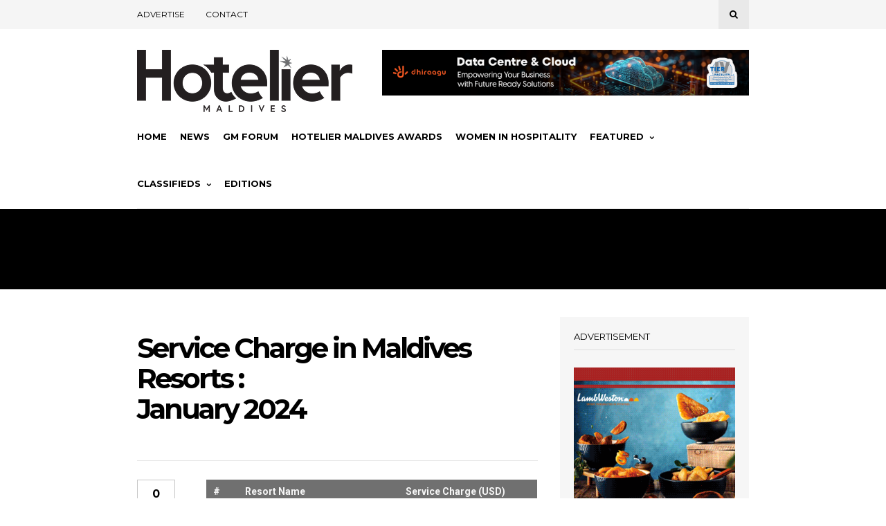

--- FILE ---
content_type: text/html; charset=UTF-8
request_url: https://hoteliermaldives.com/maldives-service-charges/january-2024/
body_size: 17041
content:
<!DOCTYPE html>
<html lang="en-US">
<head>
	
	<!-- Meta -->
	<meta charset="UTF-8">
	<meta name="viewport" content="width=device-width, initial-scale=1">
	
	<!-- Link -->
	<link rel="profile" href="http://gmpg.org/xfn/11">
	<link rel="pingback" href="https://hoteliermaldives.com/xmlrpc.php">

	<!-- WP Head -->
	<title>January 2024 &#8211; Hotelier Maldives</title>
<meta name='robots' content='max-image-preview:large, max-snippet:-1, max-video-preview:-1' />
	<style>img:is([sizes="auto" i], [sizes^="auto," i]) { contain-intrinsic-size: 3000px 1500px }</style>
	<link rel="canonical" href="https://hoteliermaldives.com/maldives-service-charges/january-2024/">
<meta property="og:title" content="January 2024 &#8211; Hotelier Maldives">
<meta property="og:type" content="article">
<meta property="og:url" content="https://hoteliermaldives.com/maldives-service-charges/january-2024/">
<meta property="og:locale" content="en_US">
<meta property="og:site_name" content="Hotelier Maldives">
<meta property="article:published_time" content="2024-01-28T09:19:13+05:00">
<meta property="article:modified_time" content="2024-02-14T17:52:12+05:00">
<meta property="og:updated_time" content="2024-02-14T17:52:12+05:00">
<meta name="twitter:card" content="summary_large_image">
<meta name="twitter:site" content="@hoteliermv">
<link rel='dns-prefetch' href='//www.googletagmanager.com' />
<link rel='dns-prefetch' href='//fonts.googleapis.com' />
<link rel='dns-prefetch' href='//pagead2.googlesyndication.com' />
<link rel="alternate" type="application/rss+xml" title="Hotelier Maldives &raquo; Feed" href="https://hoteliermaldives.com/feed/" />
<link rel="alternate" type="application/rss+xml" title="Hotelier Maldives &raquo; Comments Feed" href="https://hoteliermaldives.com/comments/feed/" />
<script type="text/javascript">
/* <![CDATA[ */
window._wpemojiSettings = {"baseUrl":"https:\/\/s.w.org\/images\/core\/emoji\/15.0.3\/72x72\/","ext":".png","svgUrl":"https:\/\/s.w.org\/images\/core\/emoji\/15.0.3\/svg\/","svgExt":".svg","source":{"concatemoji":"https:\/\/hoteliermaldives.com\/wp-includes\/js\/wp-emoji-release.min.js?ver=7ed462e96ab7097ff61ac1fe9a11be63"}};
/*! This file is auto-generated */
!function(i,n){var o,s,e;function c(e){try{var t={supportTests:e,timestamp:(new Date).valueOf()};sessionStorage.setItem(o,JSON.stringify(t))}catch(e){}}function p(e,t,n){e.clearRect(0,0,e.canvas.width,e.canvas.height),e.fillText(t,0,0);var t=new Uint32Array(e.getImageData(0,0,e.canvas.width,e.canvas.height).data),r=(e.clearRect(0,0,e.canvas.width,e.canvas.height),e.fillText(n,0,0),new Uint32Array(e.getImageData(0,0,e.canvas.width,e.canvas.height).data));return t.every(function(e,t){return e===r[t]})}function u(e,t,n){switch(t){case"flag":return n(e,"\ud83c\udff3\ufe0f\u200d\u26a7\ufe0f","\ud83c\udff3\ufe0f\u200b\u26a7\ufe0f")?!1:!n(e,"\ud83c\uddfa\ud83c\uddf3","\ud83c\uddfa\u200b\ud83c\uddf3")&&!n(e,"\ud83c\udff4\udb40\udc67\udb40\udc62\udb40\udc65\udb40\udc6e\udb40\udc67\udb40\udc7f","\ud83c\udff4\u200b\udb40\udc67\u200b\udb40\udc62\u200b\udb40\udc65\u200b\udb40\udc6e\u200b\udb40\udc67\u200b\udb40\udc7f");case"emoji":return!n(e,"\ud83d\udc26\u200d\u2b1b","\ud83d\udc26\u200b\u2b1b")}return!1}function f(e,t,n){var r="undefined"!=typeof WorkerGlobalScope&&self instanceof WorkerGlobalScope?new OffscreenCanvas(300,150):i.createElement("canvas"),a=r.getContext("2d",{willReadFrequently:!0}),o=(a.textBaseline="top",a.font="600 32px Arial",{});return e.forEach(function(e){o[e]=t(a,e,n)}),o}function t(e){var t=i.createElement("script");t.src=e,t.defer=!0,i.head.appendChild(t)}"undefined"!=typeof Promise&&(o="wpEmojiSettingsSupports",s=["flag","emoji"],n.supports={everything:!0,everythingExceptFlag:!0},e=new Promise(function(e){i.addEventListener("DOMContentLoaded",e,{once:!0})}),new Promise(function(t){var n=function(){try{var e=JSON.parse(sessionStorage.getItem(o));if("object"==typeof e&&"number"==typeof e.timestamp&&(new Date).valueOf()<e.timestamp+604800&&"object"==typeof e.supportTests)return e.supportTests}catch(e){}return null}();if(!n){if("undefined"!=typeof Worker&&"undefined"!=typeof OffscreenCanvas&&"undefined"!=typeof URL&&URL.createObjectURL&&"undefined"!=typeof Blob)try{var e="postMessage("+f.toString()+"("+[JSON.stringify(s),u.toString(),p.toString()].join(",")+"));",r=new Blob([e],{type:"text/javascript"}),a=new Worker(URL.createObjectURL(r),{name:"wpTestEmojiSupports"});return void(a.onmessage=function(e){c(n=e.data),a.terminate(),t(n)})}catch(e){}c(n=f(s,u,p))}t(n)}).then(function(e){for(var t in e)n.supports[t]=e[t],n.supports.everything=n.supports.everything&&n.supports[t],"flag"!==t&&(n.supports.everythingExceptFlag=n.supports.everythingExceptFlag&&n.supports[t]);n.supports.everythingExceptFlag=n.supports.everythingExceptFlag&&!n.supports.flag,n.DOMReady=!1,n.readyCallback=function(){n.DOMReady=!0}}).then(function(){return e}).then(function(){var e;n.supports.everything||(n.readyCallback(),(e=n.source||{}).concatemoji?t(e.concatemoji):e.wpemoji&&e.twemoji&&(t(e.twemoji),t(e.wpemoji)))}))}((window,document),window._wpemojiSettings);
/* ]]> */
</script>
<style id='wp-emoji-styles-inline-css' type='text/css'>

	img.wp-smiley, img.emoji {
		display: inline !important;
		border: none !important;
		box-shadow: none !important;
		height: 1em !important;
		width: 1em !important;
		margin: 0 0.07em !important;
		vertical-align: -0.1em !important;
		background: none !important;
		padding: 0 !important;
	}
</style>
<link rel='stylesheet' id='wp-block-library-css' href='https://hoteliermaldives.com/wp-includes/css/dist/block-library/style.min.css?ver=7ed462e96ab7097ff61ac1fe9a11be63' type='text/css' media='all' />
<style id='classic-theme-styles-inline-css' type='text/css'>
/*! This file is auto-generated */
.wp-block-button__link{color:#fff;background-color:#32373c;border-radius:9999px;box-shadow:none;text-decoration:none;padding:calc(.667em + 2px) calc(1.333em + 2px);font-size:1.125em}.wp-block-file__button{background:#32373c;color:#fff;text-decoration:none}
</style>
<style id='global-styles-inline-css' type='text/css'>
:root{--wp--preset--aspect-ratio--square: 1;--wp--preset--aspect-ratio--4-3: 4/3;--wp--preset--aspect-ratio--3-4: 3/4;--wp--preset--aspect-ratio--3-2: 3/2;--wp--preset--aspect-ratio--2-3: 2/3;--wp--preset--aspect-ratio--16-9: 16/9;--wp--preset--aspect-ratio--9-16: 9/16;--wp--preset--color--black: #000000;--wp--preset--color--cyan-bluish-gray: #abb8c3;--wp--preset--color--white: #ffffff;--wp--preset--color--pale-pink: #f78da7;--wp--preset--color--vivid-red: #cf2e2e;--wp--preset--color--luminous-vivid-orange: #ff6900;--wp--preset--color--luminous-vivid-amber: #fcb900;--wp--preset--color--light-green-cyan: #7bdcb5;--wp--preset--color--vivid-green-cyan: #00d084;--wp--preset--color--pale-cyan-blue: #8ed1fc;--wp--preset--color--vivid-cyan-blue: #0693e3;--wp--preset--color--vivid-purple: #9b51e0;--wp--preset--gradient--vivid-cyan-blue-to-vivid-purple: linear-gradient(135deg,rgba(6,147,227,1) 0%,rgb(155,81,224) 100%);--wp--preset--gradient--light-green-cyan-to-vivid-green-cyan: linear-gradient(135deg,rgb(122,220,180) 0%,rgb(0,208,130) 100%);--wp--preset--gradient--luminous-vivid-amber-to-luminous-vivid-orange: linear-gradient(135deg,rgba(252,185,0,1) 0%,rgba(255,105,0,1) 100%);--wp--preset--gradient--luminous-vivid-orange-to-vivid-red: linear-gradient(135deg,rgba(255,105,0,1) 0%,rgb(207,46,46) 100%);--wp--preset--gradient--very-light-gray-to-cyan-bluish-gray: linear-gradient(135deg,rgb(238,238,238) 0%,rgb(169,184,195) 100%);--wp--preset--gradient--cool-to-warm-spectrum: linear-gradient(135deg,rgb(74,234,220) 0%,rgb(151,120,209) 20%,rgb(207,42,186) 40%,rgb(238,44,130) 60%,rgb(251,105,98) 80%,rgb(254,248,76) 100%);--wp--preset--gradient--blush-light-purple: linear-gradient(135deg,rgb(255,206,236) 0%,rgb(152,150,240) 100%);--wp--preset--gradient--blush-bordeaux: linear-gradient(135deg,rgb(254,205,165) 0%,rgb(254,45,45) 50%,rgb(107,0,62) 100%);--wp--preset--gradient--luminous-dusk: linear-gradient(135deg,rgb(255,203,112) 0%,rgb(199,81,192) 50%,rgb(65,88,208) 100%);--wp--preset--gradient--pale-ocean: linear-gradient(135deg,rgb(255,245,203) 0%,rgb(182,227,212) 50%,rgb(51,167,181) 100%);--wp--preset--gradient--electric-grass: linear-gradient(135deg,rgb(202,248,128) 0%,rgb(113,206,126) 100%);--wp--preset--gradient--midnight: linear-gradient(135deg,rgb(2,3,129) 0%,rgb(40,116,252) 100%);--wp--preset--font-size--small: 13px;--wp--preset--font-size--medium: 20px;--wp--preset--font-size--large: 36px;--wp--preset--font-size--x-large: 42px;--wp--preset--spacing--20: 0.44rem;--wp--preset--spacing--30: 0.67rem;--wp--preset--spacing--40: 1rem;--wp--preset--spacing--50: 1.5rem;--wp--preset--spacing--60: 2.25rem;--wp--preset--spacing--70: 3.38rem;--wp--preset--spacing--80: 5.06rem;--wp--preset--shadow--natural: 6px 6px 9px rgba(0, 0, 0, 0.2);--wp--preset--shadow--deep: 12px 12px 50px rgba(0, 0, 0, 0.4);--wp--preset--shadow--sharp: 6px 6px 0px rgba(0, 0, 0, 0.2);--wp--preset--shadow--outlined: 6px 6px 0px -3px rgba(255, 255, 255, 1), 6px 6px rgba(0, 0, 0, 1);--wp--preset--shadow--crisp: 6px 6px 0px rgba(0, 0, 0, 1);}:where(.is-layout-flex){gap: 0.5em;}:where(.is-layout-grid){gap: 0.5em;}body .is-layout-flex{display: flex;}.is-layout-flex{flex-wrap: wrap;align-items: center;}.is-layout-flex > :is(*, div){margin: 0;}body .is-layout-grid{display: grid;}.is-layout-grid > :is(*, div){margin: 0;}:where(.wp-block-columns.is-layout-flex){gap: 2em;}:where(.wp-block-columns.is-layout-grid){gap: 2em;}:where(.wp-block-post-template.is-layout-flex){gap: 1.25em;}:where(.wp-block-post-template.is-layout-grid){gap: 1.25em;}.has-black-color{color: var(--wp--preset--color--black) !important;}.has-cyan-bluish-gray-color{color: var(--wp--preset--color--cyan-bluish-gray) !important;}.has-white-color{color: var(--wp--preset--color--white) !important;}.has-pale-pink-color{color: var(--wp--preset--color--pale-pink) !important;}.has-vivid-red-color{color: var(--wp--preset--color--vivid-red) !important;}.has-luminous-vivid-orange-color{color: var(--wp--preset--color--luminous-vivid-orange) !important;}.has-luminous-vivid-amber-color{color: var(--wp--preset--color--luminous-vivid-amber) !important;}.has-light-green-cyan-color{color: var(--wp--preset--color--light-green-cyan) !important;}.has-vivid-green-cyan-color{color: var(--wp--preset--color--vivid-green-cyan) !important;}.has-pale-cyan-blue-color{color: var(--wp--preset--color--pale-cyan-blue) !important;}.has-vivid-cyan-blue-color{color: var(--wp--preset--color--vivid-cyan-blue) !important;}.has-vivid-purple-color{color: var(--wp--preset--color--vivid-purple) !important;}.has-black-background-color{background-color: var(--wp--preset--color--black) !important;}.has-cyan-bluish-gray-background-color{background-color: var(--wp--preset--color--cyan-bluish-gray) !important;}.has-white-background-color{background-color: var(--wp--preset--color--white) !important;}.has-pale-pink-background-color{background-color: var(--wp--preset--color--pale-pink) !important;}.has-vivid-red-background-color{background-color: var(--wp--preset--color--vivid-red) !important;}.has-luminous-vivid-orange-background-color{background-color: var(--wp--preset--color--luminous-vivid-orange) !important;}.has-luminous-vivid-amber-background-color{background-color: var(--wp--preset--color--luminous-vivid-amber) !important;}.has-light-green-cyan-background-color{background-color: var(--wp--preset--color--light-green-cyan) !important;}.has-vivid-green-cyan-background-color{background-color: var(--wp--preset--color--vivid-green-cyan) !important;}.has-pale-cyan-blue-background-color{background-color: var(--wp--preset--color--pale-cyan-blue) !important;}.has-vivid-cyan-blue-background-color{background-color: var(--wp--preset--color--vivid-cyan-blue) !important;}.has-vivid-purple-background-color{background-color: var(--wp--preset--color--vivid-purple) !important;}.has-black-border-color{border-color: var(--wp--preset--color--black) !important;}.has-cyan-bluish-gray-border-color{border-color: var(--wp--preset--color--cyan-bluish-gray) !important;}.has-white-border-color{border-color: var(--wp--preset--color--white) !important;}.has-pale-pink-border-color{border-color: var(--wp--preset--color--pale-pink) !important;}.has-vivid-red-border-color{border-color: var(--wp--preset--color--vivid-red) !important;}.has-luminous-vivid-orange-border-color{border-color: var(--wp--preset--color--luminous-vivid-orange) !important;}.has-luminous-vivid-amber-border-color{border-color: var(--wp--preset--color--luminous-vivid-amber) !important;}.has-light-green-cyan-border-color{border-color: var(--wp--preset--color--light-green-cyan) !important;}.has-vivid-green-cyan-border-color{border-color: var(--wp--preset--color--vivid-green-cyan) !important;}.has-pale-cyan-blue-border-color{border-color: var(--wp--preset--color--pale-cyan-blue) !important;}.has-vivid-cyan-blue-border-color{border-color: var(--wp--preset--color--vivid-cyan-blue) !important;}.has-vivid-purple-border-color{border-color: var(--wp--preset--color--vivid-purple) !important;}.has-vivid-cyan-blue-to-vivid-purple-gradient-background{background: var(--wp--preset--gradient--vivid-cyan-blue-to-vivid-purple) !important;}.has-light-green-cyan-to-vivid-green-cyan-gradient-background{background: var(--wp--preset--gradient--light-green-cyan-to-vivid-green-cyan) !important;}.has-luminous-vivid-amber-to-luminous-vivid-orange-gradient-background{background: var(--wp--preset--gradient--luminous-vivid-amber-to-luminous-vivid-orange) !important;}.has-luminous-vivid-orange-to-vivid-red-gradient-background{background: var(--wp--preset--gradient--luminous-vivid-orange-to-vivid-red) !important;}.has-very-light-gray-to-cyan-bluish-gray-gradient-background{background: var(--wp--preset--gradient--very-light-gray-to-cyan-bluish-gray) !important;}.has-cool-to-warm-spectrum-gradient-background{background: var(--wp--preset--gradient--cool-to-warm-spectrum) !important;}.has-blush-light-purple-gradient-background{background: var(--wp--preset--gradient--blush-light-purple) !important;}.has-blush-bordeaux-gradient-background{background: var(--wp--preset--gradient--blush-bordeaux) !important;}.has-luminous-dusk-gradient-background{background: var(--wp--preset--gradient--luminous-dusk) !important;}.has-pale-ocean-gradient-background{background: var(--wp--preset--gradient--pale-ocean) !important;}.has-electric-grass-gradient-background{background: var(--wp--preset--gradient--electric-grass) !important;}.has-midnight-gradient-background{background: var(--wp--preset--gradient--midnight) !important;}.has-small-font-size{font-size: var(--wp--preset--font-size--small) !important;}.has-medium-font-size{font-size: var(--wp--preset--font-size--medium) !important;}.has-large-font-size{font-size: var(--wp--preset--font-size--large) !important;}.has-x-large-font-size{font-size: var(--wp--preset--font-size--x-large) !important;}
:where(.wp-block-post-template.is-layout-flex){gap: 1.25em;}:where(.wp-block-post-template.is-layout-grid){gap: 1.25em;}
:where(.wp-block-columns.is-layout-flex){gap: 2em;}:where(.wp-block-columns.is-layout-grid){gap: 2em;}
:root :where(.wp-block-pullquote){font-size: 1.5em;line-height: 1.6;}
</style>
<link rel='stylesheet' id='contact-form-7-css' href='https://hoteliermaldives.com/wp-content/plugins/contact-form-7/includes/css/styles.css?ver=6.1.4' type='text/css' media='all' />
<link rel='stylesheet' id='wp-polls-css' href='https://hoteliermaldives.com/wp-content/plugins/wp-polls/polls-css.css?ver=2.77.3' type='text/css' media='all' />
<style id='wp-polls-inline-css' type='text/css'>
.wp-polls .pollbar {
	margin: 1px;
	font-size: 6px;
	line-height: 8px;
	height: 8px;
	background: #d8e1eb;
	border: 1px solid #c8c8c8;
}

</style>
<link rel='stylesheet' id='issuem-leaky-paywall-css' href='https://hoteliermaldives.com/wp-content/plugins/leaky-paywall//css/issuem-leaky-paywall.css?ver=4.22.5' type='text/css' media='all' />
<link rel='stylesheet' id='kf_hoteliermv_theme-css' href='https://hoteliermaldives.com/wp-content/themes/wonderwall-magazine/style.css?ver=7ed462e96ab7097ff61ac1fe9a11be63' type='text/css' media='all' />
<link rel='stylesheet' id='wonderwall-magazine-style-css' href='https://hoteliermaldives.com/wp-content/themes/hotelier-kf/style.css?ver=1.1.9' type='text/css' media='all' />
<link rel='stylesheet' id='font-awesome-css' href='https://hoteliermaldives.com/wp-content/plugins/elementor/assets/lib/font-awesome/css/font-awesome.min.css?ver=4.7.0' type='text/css' media='all' />
<link rel='stylesheet' id='wonderwall-magazine-plugins-css' href='https://hoteliermaldives.com/wp-content/themes/wonderwall-magazine/css/plugins.css?ver=7ed462e96ab7097ff61ac1fe9a11be63' type='text/css' media='all' />
<link rel='stylesheet' id='kf_hoteliermv-css' href='https://hoteliermaldives.com/wp-content/themes/hotelier-kf/kf-style.css?v=1.12&#038;ver=7ed462e96ab7097ff61ac1fe9a11be63' type='text/css' media='all' />
<link rel='stylesheet' id='wonderwall-magazine-google-fonts-css' href='//fonts.googleapis.com/css?family=Roboto%3A300%2C400%2C700%2C400italic%7CMontserrat%3A400%2C700%2C400italic%7CAbril+Fatface%3A400%2C400italic%2C700%7CHeebo%3A400%2C400italic%2C700%2C700italic&#038;ver=1.1.9' type='text/css' media='all' />
<link rel='stylesheet' id='elementor-frontend-css' href='https://hoteliermaldives.com/wp-content/plugins/elementor/assets/css/frontend.min.css?ver=3.34.0' type='text/css' media='all' />
<link rel='stylesheet' id='eael-general-css' href='https://hoteliermaldives.com/wp-content/plugins/essential-addons-for-elementor-lite/assets/front-end/css/view/general.min.css?ver=6.5.4' type='text/css' media='all' />
<script type="text/javascript" src="https://hoteliermaldives.com/wp-includes/js/jquery/jquery.min.js?ver=3.7.1" id="jquery-core-js"></script>
<script type="text/javascript" src="https://hoteliermaldives.com/wp-includes/js/jquery/jquery-migrate.min.js?ver=3.4.1" id="jquery-migrate-js"></script>

<!-- Google tag (gtag.js) snippet added by Site Kit -->
<!-- Google Analytics snippet added by Site Kit -->
<script type="text/javascript" src="https://www.googletagmanager.com/gtag/js?id=GT-MQ7665RD" id="google_gtagjs-js" async></script>
<script type="text/javascript" id="google_gtagjs-js-after">
/* <![CDATA[ */
window.dataLayer = window.dataLayer || [];function gtag(){dataLayer.push(arguments);}
gtag("set","linker",{"domains":["hoteliermaldives.com"]});
gtag("js", new Date());
gtag("set", "developer_id.dZTNiMT", true);
gtag("config", "GT-MQ7665RD");
/* ]]> */
</script>
<link rel="https://api.w.org/" href="https://hoteliermaldives.com/wp-json/" /><link rel="EditURI" type="application/rsd+xml" title="RSD" href="https://hoteliermaldives.com/xmlrpc.php?rsd" />
<link rel='shortlink' href='https://hoteliermaldives.com/?p=54404' />
<link rel="alternate" title="oEmbed (JSON)" type="application/json+oembed" href="https://hoteliermaldives.com/wp-json/oembed/1.0/embed?url=https%3A%2F%2Fhoteliermaldives.com%2Fmaldives-service-charges%2Fjanuary-2024%2F" />
<link rel="alternate" title="oEmbed (XML)" type="text/xml+oembed" href="https://hoteliermaldives.com/wp-json/oembed/1.0/embed?url=https%3A%2F%2Fhoteliermaldives.com%2Fmaldives-service-charges%2Fjanuary-2024%2F&#038;format=xml" />

<!-- This site is using AdRotate v5.8.24 Professional to display their advertisements - https://ajdg.solutions/ -->
<!-- AdRotate CSS -->
<style type="text/css" media="screen">
	.ghmadr { margin:0px; padding:0px; overflow:hidden; line-height:1; zoom:1; }
	.ghmadr img { height:auto; }
	.ghmadr-col { position:relative; float:left; }
	.ghmadr-col:first-child { margin-left: 0; }
	.ghmadr-col:last-child { margin-right: 0; }
	.ghmadr-1 { margin:0px 0px 0px 0px; width:100%; max-width:728px; height:100%; max-height:90px; }
	.ghmadr-12 { margin:0px 0px 0px 0px;width:100%; max-width:300px; height:100%; max-height:600px; }
	.ghmadr-14 { margin:0px 0px 0px 0px;width:100%; max-width:300px; height:100%; max-height:300px; }
	.ghmadr-18 { margin:0px 0px 0px 0px; width:100%; max-width:300px; height:100%; max-height:300px; }
	.ghmadr-17 { margin:0px 0px 0px 0px; width:100%; max-width:300px; height:100%; max-height:300px; }
	@media only screen and (max-width: 480px) {
		.ghmadr-col, .ghmadr-dyn, .ghmadr-single { width:100%; margin-left:0; margin-right:0; }
	}
</style>
<!-- /AdRotate CSS -->

<meta name="generator" content="Site Kit by Google 1.168.0" /><noscript><style>.vce-row-container .vcv-lozad {display: none}</style></noscript><meta name="generator" content="Powered by Visual Composer Website Builder - fast and easy-to-use drag and drop visual editor for WordPress."/>
<!-- Google AdSense meta tags added by Site Kit -->
<meta name="google-adsense-platform-account" content="ca-host-pub-2644536267352236">
<meta name="google-adsense-platform-domain" content="sitekit.withgoogle.com">
<!-- End Google AdSense meta tags added by Site Kit -->
<meta name="generator" content="Elementor 3.34.0; features: e_font_icon_svg, additional_custom_breakpoints; settings: css_print_method-external, google_font-enabled, font_display-swap">
<!-- Google Tag Manager -->
<script>(function(w,d,s,l,i){w[l]=w[l]||[];w[l].push({'gtm.start':
new Date().getTime(),event:'gtm.js'});var f=d.getElementsByTagName(s)[0],
j=d.createElement(s),dl=l!='dataLayer'?'&l='+l:'';j.async=true;j.src=
'https://www.googletagmanager.com/gtm.js?id='+i+dl;f.parentNode.insertBefore(j,f);
})(window,document,'script','dataLayer','GTM-PF98DC8');</script>
<!-- End Google Tag Manager -->
			<style>
				.e-con.e-parent:nth-of-type(n+4):not(.e-lazyloaded):not(.e-no-lazyload),
				.e-con.e-parent:nth-of-type(n+4):not(.e-lazyloaded):not(.e-no-lazyload) * {
					background-image: none !important;
				}
				@media screen and (max-height: 1024px) {
					.e-con.e-parent:nth-of-type(n+3):not(.e-lazyloaded):not(.e-no-lazyload),
					.e-con.e-parent:nth-of-type(n+3):not(.e-lazyloaded):not(.e-no-lazyload) * {
						background-image: none !important;
					}
				}
				@media screen and (max-height: 640px) {
					.e-con.e-parent:nth-of-type(n+2):not(.e-lazyloaded):not(.e-no-lazyload),
					.e-con.e-parent:nth-of-type(n+2):not(.e-lazyloaded):not(.e-no-lazyload) * {
						background-image: none !important;
					}
				}
			</style>
			
<!-- Google Tag Manager snippet added by Site Kit -->
<script type="text/javascript">
/* <![CDATA[ */

			( function( w, d, s, l, i ) {
				w[l] = w[l] || [];
				w[l].push( {'gtm.start': new Date().getTime(), event: 'gtm.js'} );
				var f = d.getElementsByTagName( s )[0],
					j = d.createElement( s ), dl = l != 'dataLayer' ? '&l=' + l : '';
				j.async = true;
				j.src = 'https://www.googletagmanager.com/gtm.js?id=' + i + dl;
				f.parentNode.insertBefore( j, f );
			} )( window, document, 'script', 'dataLayer', 'GTM-PNZLM94' );
			
/* ]]> */
</script>

<!-- End Google Tag Manager snippet added by Site Kit -->

<!-- Google AdSense snippet added by Site Kit -->
<script type="text/javascript" async="async" src="https://pagead2.googlesyndication.com/pagead/js/adsbygoogle.js?client=ca-pub-3523820768135070&amp;host=ca-host-pub-2644536267352236" crossorigin="anonymous"></script>

<!-- End Google AdSense snippet added by Site Kit -->
<link rel="icon" href="https://hoteliermaldives.com/wp-content/uploads/favicon.png" sizes="32x32" />
<link rel="icon" href="https://hoteliermaldives.com/wp-content/uploads/favicon.png" sizes="192x192" />
<link rel="apple-touch-icon" href="https://hoteliermaldives.com/wp-content/uploads/favicon.png" />
<meta name="msapplication-TileImage" content="https://hoteliermaldives.com/wp-content/uploads/favicon.png" />

</head>
<body class="service_charge-template-default single single-service_charge postid-54404 vcwb body-header-style-light-v1 body-top-bar-sticky-disabled body-social-sharing-enabled body-featured-image-enabled body-post-content-img-lightbox-enabled elementor-default elementor-kit-62081">	

	<div id="container">

		<div id="page" class="site">

			<header id="header" class="site-header">

				<div id="top-bar" data-ddst-selector="#top-bar" data-ddst-label="Top Bar" data-ddst-no-support="typography,border">
	
	<div class="wrapper clearfix">

		<div id="top-bar-navigation"  data-ddst-selector="#top-bar-navigation .menu > li > a" data-ddst-label="Navigation Items" data-ddst-no-support="background,border">
			<div class="menu-top-header-menu-container"><ul id="top-bar-menu" class="menu"><li id="menu-item-14782" class="menu-item menu-item-type-post_type menu-item-object-page menu-item-14782"><a href="https://hoteliermaldives.com/advertise/">Advertise</a></li>
<li id="menu-item-18990" class="menu-item menu-item-type-post_type menu-item-object-page menu-item-18990"><a href="https://hoteliermaldives.com/contact/">Contact</a></li>
</ul></div>		</div><!-- #top-bar-navigation -->

		<div id="top-bar-social-search">

			<div id="top-bar-social" class="clearfix" data-ddst-selector="#top-bar-social a" data-ddst-label="Top Bar - Social" data-ddst-no-support="background,border">
																																																																							</div><!-- #top-bar-social -->

			<div id="top-bar-search" class="search-overlay-open" data-ddst-selector="#top-bar-search" data-ddst-label="Top Bar Search" data-ddst-no-support="">
				<span class="fa fa-search"></span>
			</div><!-- #top-bar-search -->

		</div><!-- #top-bar-social-search -->

	</div><!-- .wrapper -->

</div><!-- #top-bar -->
				<div id="header-main" style="">

	<div class="wrapper clearfix">

		<div id="logo" data-ddst-label="Logo" data-ddst-selector="#logo" data-ddst-no-support="typography">

			<a href="https://hoteliermaldives.com/" rel="home"><img class="has-retina-ver" src="https://hoteliermaldives.com/wp-content/uploads/2025/12/hotelier-logo-90.png" data-retina-ver="https://hoteliermaldives.com/wp-content/uploads/2025/12/hotelier-r.png" alt="Hotelier Maldives" /></a>		
		</div><!-- #logo -->

		
    <div id="header-banner" class="header-banner-code">
        <div class="ghmadr ghmadr-1"><div class="ghmadr-dyn ahmadr-156 c-1"><a class="gofollow" data-track="MTU2LDEsMSw3MA==" href="https://www.dhiraagu.com.mv/personal"><img src="https://hoteliermaldives.com/wp-content/uploads/2025/07/Hotelier_Website-Banner-1.png" /></a></div><div class="ghmadr-dyn ahmadr-154 c-2"><a class="gofollow" data-track="MTU0LDEsMSw3MA==" href=".."><img src="https://hoteliermaldives.com/wp-content/uploads/2026/01/MME26_AD-HOTELIER-TOP-BANNER-728px-x-90px.jpg" /></a></div><div class="ghmadr-dyn ahmadr-155 c-3"><a class="gofollow" data-track="MTU1LDEsMSw3MA==" href="https://safcointl.com"><img src="https://hoteliermaldives.com/wp-content/uploads/2025/11/Web-Banner-scaled.jpg" /></a></div><div class="ghmadr-dyn ahmadr-152 c-4"><a class="gofollow" data-track="MTUyLDEsMSw3MA==" href="https://mantaair.mv/manta-international/Book-International-Flights"><img src="https://hoteliermaldives.com/wp-content/uploads/2024/12/Hotelier-Banner.gif" /></a></div></div>
<br/>    </div><!-- #header-banner -->

	</div><!-- .wrapper -->

</div><!-- #header-main -->
				<nav id="navigation" data-ddst-selector="#navigation" data-ddst-label="Navigation" data-ddst-no-support="typography">
	
	<div class="wrapper">

		<div id="navigation-inner" data-ddst-selector="#navigation .menu > li > a" data-ddst-label="Navigation Items" data-ddst-no-support="background,border">
			<div class="menu-main-menu-container"><ul id="primary-menu" class="menu"><li id="menu-item-10047" class="menu-item menu-item-type-custom menu-item-object-custom menu-item-10047"><a href="/">Home</a></li>
<li id="menu-item-27908" class="menu-item menu-item-type-post_type menu-item-object-page menu-item-27908"><a href="https://hoteliermaldives.com/news/">News</a></li>
<li id="menu-item-13718" class="menu-item menu-item-type-post_type menu-item-object-page menu-item-13718"><a href="https://hoteliermaldives.com/gmforum/">GM Forum</a></li>
<li id="menu-item-53780" class="menu-item menu-item-type-post_type menu-item-object-page menu-item-53780"><a href="https://hoteliermaldives.com/awards/">Hotelier Maldives Awards</a></li>
<li id="menu-item-27890" class="menu-item menu-item-type-taxonomy menu-item-object-category menu-item-27890"><a href="https://hoteliermaldives.com/women-category/">Women In Hospitality</a></li>
<li id="menu-item-10049" class="menu-item menu-item-type-custom menu-item-object-custom menu-item-has-children menu-item-10049"><a>Featured</a>
<ul class="sub-menu">
	<li id="menu-item-27886" class="menu-item menu-item-type-taxonomy menu-item-object-category menu-item-27886"><a href="https://hoteliermaldives.com/articles-category/">Articles</a></li>
	<li id="menu-item-27906" class="menu-item menu-item-type-post_type menu-item-object-page menu-item-27906"><a href="https://hoteliermaldives.com/people/">People</a></li>
	<li id="menu-item-27907" class="menu-item menu-item-type-post_type menu-item-object-page menu-item-27907"><a href="https://hoteliermaldives.com/galleries/">Galleries</a></li>
	<li id="menu-item-27887" class="menu-item menu-item-type-taxonomy menu-item-object-category menu-item-27887"><a href="https://hoteliermaldives.com/special-features/">Special Features</a></li>
</ul>
</li>
<li id="menu-item-10050" class="menu-item menu-item-type-custom menu-item-object-custom menu-item-has-children menu-item-10050"><a>Classifieds</a>
<ul class="sub-menu">
	<li id="menu-item-27888" class="menu-item menu-item-type-taxonomy menu-item-object-category menu-item-27888"><a href="https://hoteliermaldives.com/products-category/">Products</a></li>
	<li id="menu-item-14924" class="menu-item menu-item-type-post_type menu-item-object-page menu-item-14924"><a href="https://hoteliermaldives.com/advertise/">Advertise</a></li>
</ul>
</li>
<li id="menu-item-32303" class="menu-item menu-item-type-custom menu-item-object-custom menu-item-32303"><a href="/magazine/">Editions</a></li>
</ul></div>			<span class="navigation-active-line"></span>
		</div><!-- #navigation-main -->

	</div><!-- .wrapper -->

</nav><!-- #navigation -->

<div id="mobile-navigation">
	<span class="mobile-navigation-hook"><span class="fa fa-reorder"></span>Navigation</span>
	
			<select>
				<option>- Select Page -</option>
																				<option value="/">Home</option>
																									<option value="https://hoteliermaldives.com/news/">News</option>
																									<option value="https://hoteliermaldives.com/gmforum/">GM Forum</option>
																									<option value="https://hoteliermaldives.com/awards/">Hotelier Maldives Awards</option>
																									<option value="https://hoteliermaldives.com/women-category/">Women In Hospitality</option>
																									<option value="">Featured</option>
																									<option value="https://hoteliermaldives.com/articles-category/">Articles</option>
																									<option value="https://hoteliermaldives.com/people/">People</option>
																									<option value="https://hoteliermaldives.com/galleries/">Galleries</option>
																									<option value="https://hoteliermaldives.com/special-features/">Special Features</option>
																									<option value="">Classifieds</option>
																									<option value="https://hoteliermaldives.com/products-category/">Products</option>
																									<option value="https://hoteliermaldives.com/advertise/">Advertise</option>
																									<option value="/magazine/">Editions</option>
												</select>
			</div><!-- #mobile-navigation -->				
                				

	<div id="tagline" class="" style="" data-ddst-selector="#tagline" data-ddst-label="Tagline" data-ddst-no-support="typography">

		
		<div class="wrapper">

			<div id="tagline-inner">

				
				
			</div><!-- #tagline-inner -->

		</div><!-- .wrapper -->

	</div><!-- #tagline -->

                    								

									
			</header><!-- #header -->		

			<div id="main" class="site-content">
<div class="wrapper clearfix">
    
    
    <section id="content" class="col col-8 single-content">

        
<div class="blog-post-single-header blog-post-single-header-1">

            
    <div class="blog-post-single-cats">
        		<div class="post-meta">
			
							<span class="post-meta-cats" data-ddst-selector=".post-meta-cats a" data-ddst-label="Post Meta - Category" data-ddst-no-support="background,border"></span>
			
			
			
			
			
			
			
		</div><!-- .post-meta -->
		    </div><!-- .blog-post-single-cats -->

    <h1 class="blog-post-single-title">Service Charge in Maldives Resorts : <br /> January 2024</h1>

    <div class="blog-post-single-meta">
            </div><!-- .blog-post-single-meta -->

</div><!-- .blog-post-single-header -->

<div class="blog-post-single-main">

    <div class="blog-post-single-content">

        
                <div class="upcoming-properties">
            <table border="0" cellpadding="0" cellspacing="0" width="100%" class="upcoming-props">
                <thead>
                    <tr>
                        <th width="5%">#</th>
                        <th width="35%">Resort Name</th>
                        <!-- <th width="15%">No. Rooms</th>
                        <th width="15%">No. Staffs</th> -->
                        <th width="30%">Service Charge (USD)</th>
                    </tr>
                </thead>
                <tbody>
                    

                    <tr>
                        <td>1</td>
                        <td>The Ritz-Carlton Maldives</td>
                        <!-- <td> </td>
                        <td> </td> -->
                        <td>4,282.00 </td>

                    </tr>

                    

                    <tr>
                        <td>2</td>
                        <td>Velaa Private Island</td>
                        <!-- <td> </td>
                        <td> </td> -->
                        <td>3,600.00 </td>

                    </tr>

                    

                    <tr>
                        <td>3</td>
                        <td>Cheval Blanc Randheli</td>
                        <!-- <td> </td>
                        <td> </td> -->
                        <td>3,500.00 </td>

                    </tr>

                    

                    <tr>
                        <td>4</td>
                        <td>Waldorf Astoria Ithaafushi</td>
                        <!-- <td> </td>
                        <td> </td> -->
                        <td>2,897.00 </td>

                    </tr>

                    

                    <tr>
                        <td>5</td>
                        <td>One&#038;Only Reethi Rah</td>
                        <!-- <td> </td>
                        <td> </td> -->
                        <td>2,818.00 </td>

                    </tr>

                    

                    <tr>
                        <td>6</td>
                        <td>Joali Maldives</td>
                        <!-- <td> </td>
                        <td> </td> -->
                        <td>2,812.00 </td>

                    </tr>

                    

                    <tr>
                        <td>7</td>
                        <td>Four Seasons Landaa Giraavaru</td>
                        <!-- <td> </td>
                        <td> </td> -->
                        <td>2,757.00 </td>

                    </tr>

                    

                    <tr>
                        <td>8</td>
                        <td>The Nautilus</td>
                        <!-- <td> </td>
                        <td> </td> -->
                        <td>2,241.00 </td>

                    </tr>

                    

                    <tr>
                        <td>9</td>
                        <td>Soneva Fushi</td>
                        <!-- <td> </td>
                        <td> </td> -->
                        <td>1,931.00 </td>

                    </tr>

                    

                    <tr>
                        <td>10</td>
                        <td>Patina Maldives, Fari Islands</td>
                        <!-- <td> </td>
                        <td> </td> -->
                        <td>1,910.00 </td>

                    </tr>

                    

                    <tr>
                        <td>11</td>
                        <td>The St. Regis Maldives</td>
                        <!-- <td> </td>
                        <td> </td> -->
                        <td>1,812.00 </td>

                    </tr>

                    

                    <tr>
                        <td>12</td>
                        <td>Soneva Jani</td>
                        <!-- <td> </td>
                        <td> </td> -->
                        <td>1,778.00 </td>

                    </tr>

                    

                    <tr>
                        <td>13</td>
                        <td>Joali Being</td>
                        <!-- <td> </td>
                        <td> </td> -->
                        <td>1,552.00 </td>

                    </tr>

                    

                    <tr>
                        <td>14</td>
                        <td>Six Senses Kanuhura</td>
                        <!-- <td> </td>
                        <td> </td> -->
                        <td>1,478.00 </td>

                    </tr>

                    

                    <tr>
                        <td>15</td>
                        <td>Park Hyatt Maldives Hadahaa</td>
                        <!-- <td> </td>
                        <td> </td> -->
                        <td>1,545.00 </td>

                    </tr>

                    

                    <tr>
                        <td>16</td>
                        <td>Jumeirah Maldives</td>
                        <!-- <td> </td>
                        <td> </td> -->
                        <td>1,542.00 </td>

                    </tr>

                    

                    <tr>
                        <td>17</td>
                        <td>Ozen Reserve Bolifushi</td>
                        <!-- <td> </td>
                        <td> </td> -->
                        <td>1,433.00 </td>

                    </tr>

                    

                    <tr>
                        <td>18</td>
                        <td>Anantara Kihavah Maldives Villas</td>
                        <!-- <td> </td>
                        <td> </td> -->
                        <td>1,409.00 </td>

                    </tr>

                    

                    <tr>
                        <td>19</td>
                        <td>Six Senses Kanuhura</td>
                        <!-- <td> </td>
                        <td> </td> -->
                        <td>1,405.00 </td>

                    </tr>

                    

                    <tr>
                        <td>20</td>
                        <td>Hilton Maldives Amingiri</td>
                        <!-- <td> </td>
                        <td> </td> -->
                        <td>1,408.00 </td>

                    </tr>

                    

                    <tr>
                        <td>21</td>
                        <td>Avani+ Fares Maldives</td>
                        <!-- <td> </td>
                        <td> </td> -->
                        <td>1,351.00 </td>

                    </tr>

                    

                    <tr>
                        <td>22</td>
                        <td>Raffles Maldives</td>
                        <!-- <td> </td>
                        <td> </td> -->
                        <td>1,324.00 </td>

                    </tr>

                    

                    <tr>
                        <td>23</td>
                        <td>Dusit Thani Maldives</td>
                        <!-- <td> </td>
                        <td> </td> -->
                        <td>1,320.00 </td>

                    </tr>

                    

                    <tr>
                        <td>24</td>
                        <td>Gili Lankanfushi</td>
                        <!-- <td> </td>
                        <td> </td> -->
                        <td>1,270.00 </td>

                    </tr>

                    

                    <tr>
                        <td>25</td>
                        <td>Emerald Maldives Resort &#038; Spa</td>
                        <!-- <td> </td>
                        <td> </td> -->
                        <td>1,310.00 </td>

                    </tr>

                    

                    <tr>
                        <td>26</td>
                        <td>Kandima Maldives</td>
                        <!-- <td> </td>
                        <td> </td> -->
                        <td>1,245.00 </td>

                    </tr>

                    

                    <tr>
                        <td>27</td>
                        <td>Constance Moofushi</td>
                        <!-- <td> </td>
                        <td> </td> -->
                        <td>1,220.00 </td>

                    </tr>

                    

                    <tr>
                        <td>28</td>
                        <td>Taj Coral Resort</td>
                        <!-- <td> </td>
                        <td> </td> -->
                        <td>1,199.00 </td>

                    </tr>

                    

                    <tr>
                        <td>29</td>
                        <td>Ayada Maldives</td>
                        <!-- <td> </td>
                        <td> </td> -->
                        <td>1,171.00 </td>

                    </tr>

                    

                    <tr>
                        <td>30</td>
                        <td>Atmosphere Kanifushi</td>
                        <!-- <td> </td>
                        <td> </td> -->
                        <td>1,158.00 </td>

                    </tr>

                    

                    <tr>
                        <td>31</td>
                        <td>Niyama Private Islands Maldives</td>
                        <!-- <td> </td>
                        <td> </td> -->
                        <td>1,138.00 </td>

                    </tr>

                    

                    <tr>
                        <td>32</td>
                        <td>Outrigger Maldives Maafushivaru</td>
                        <!-- <td> </td>
                        <td> </td> -->
                        <td>1,092.00 </td>

                    </tr>

                    

                    <tr>
                        <td>33</td>
                        <td>Nova Maldives</td>
                        <!-- <td> </td>
                        <td> </td> -->
                        <td>1,081.00 </td>

                    </tr>

                    

                    <tr>
                        <td>34</td>
                        <td>Velassaru</td>
                        <!-- <td> </td>
                        <td> </td> -->
                        <td>1,069.00 </td>

                    </tr>

                    

                    <tr>
                        <td>35</td>
                        <td>Taj Exotica</td>
                        <!-- <td> </td>
                        <td> </td> -->
                        <td>1,063.00 </td>

                    </tr>

                    

                    <tr>
                        <td>36</td>
                        <td>Kuda Villingili</td>
                        <!-- <td> </td>
                        <td> </td> -->
                        <td>1,060.00 </td>

                    </tr>

                    

                    <tr>
                        <td>37</td>
                        <td>Oblu Xperience Ailafushi</td>
                        <!-- <td> </td>
                        <td> </td> -->
                        <td>1,050.00 </td>

                    </tr>

                    

                    <tr>
                        <td>38</td>
                        <td>Oblu Select Lobigili</td>
                        <!-- <td> </td>
                        <td> </td> -->
                        <td>1,050.00 </td>

                    </tr>

                    

                    <tr>
                        <td>39</td>
                        <td>Varu by Atmosphere</td>
                        <!-- <td> </td>
                        <td> </td> -->
                        <td>1,031.00 </td>

                    </tr>

                    

                    <tr>
                        <td>40</td>
                        <td>Ozen Life Maadhooo</td>
                        <!-- <td> </td>
                        <td> </td> -->
                        <td>1,015.00 </td>

                    </tr>

                    

                    <tr>
                        <td>41</td>
                        <td>SAii Lagoon Maldives</td>
                        <!-- <td> </td>
                        <td> </td> -->
                        <td>951.00 </td>

                    </tr>

                    

                    <tr>
                        <td>42</td>
                        <td>Hard Rock Hotel Maldives</td>
                        <!-- <td> </td>
                        <td> </td> -->
                        <td>951.00 </td>

                    </tr>

                    

                    <tr>
                        <td>43</td>
                        <td>W Maldives</td>
                        <!-- <td> </td>
                        <td> </td> -->
                        <td>945.00 </td>

                    </tr>

                    

                    <tr>
                        <td>44</td>
                        <td>The Residence Maldives</td>
                        <!-- <td> </td>
                        <td> </td> -->
                        <td>939.00 </td>

                    </tr>

                    

                    <tr>
                        <td>45</td>
                        <td>Madifushi Private Island</td>
                        <!-- <td> </td>
                        <td> </td> -->
                        <td>938.00 </td>

                    </tr>

                    

                    <tr>
                        <td>46</td>
                        <td>Barcelo Whale Lagoon</td>
                        <!-- <td> </td>
                        <td> </td> -->
                        <td>924.00 </td>

                    </tr>

                    

                    <tr>
                        <td>47</td>
                        <td>Oblu Select Lobigili</td>
                        <!-- <td> </td>
                        <td> </td> -->
                        <td>912.00 </td>

                    </tr>

                    

                    <tr>
                        <td>48</td>
                        <td>Kuramathi Maldives</td>
                        <!-- <td> </td>
                        <td> </td> -->
                        <td>910.00 </td>

                    </tr>

                    

                    <tr>
                        <td>49</td>
                        <td>JA Manafaru</td>
                        <!-- <td> </td>
                        <td> </td> -->
                        <td>892.00 </td>

                    </tr>

                    

                    <tr>
                        <td>50</td>
                        <td>Cora Cora Maldives</td>
                        <!-- <td> </td>
                        <td> </td> -->
                        <td>872.00 </td>

                    </tr>

                    

                    <tr>
                        <td>51</td>
                        <td>Robinson Noonu</td>
                        <!-- <td> </td>
                        <td> </td> -->
                        <td>846.00 </td>

                    </tr>

                    

                    <tr>
                        <td>52</td>
                        <td>Kuramathi Maldives</td>
                        <!-- <td> </td>
                        <td> </td> -->
                        <td>811.00 </td>

                    </tr>

                    

                    <tr>
                        <td>53</td>
                        <td>Club Med Kani</td>
                        <!-- <td> </td>
                        <td> </td> -->
                        <td>673.00 </td>

                    </tr>

                    

                    <tr>
                        <td>54</td>
                        <td>Club Med Finolhu Villas</td>
                        <!-- <td> </td>
                        <td> </td> -->
                        <td>570.00 </td>

                    </tr>

                    

                    <tr>
                        <td>55</td>
                        <td>Nika Island</td>
                        <!-- <td> </td>
                        <td> </td> -->
                        <td>396.00 </td>

                    </tr>

                    
                </tbody>
            </table>
        </div>
        

            </div><!-- .blog-post-single-content -->

    
    <div class="blog-post-single-link-pages">
            </div><!-- .blog-post-single-link-pages -->

    
    
    <div class="blog-post-single-share">

        <div class="post-share-aside-count">
            <span class="post-share-aside-count-num">0</span>
            <span class="post-share-aside-count-text">shares</span>
        </div><!-- .post-share-aside-count -->

                <a href="#" class="post-share-aside-share post-share-aside-share-facebook" target="_blank" onClick="return wonderwall_magazine_social_share(400, 300, 'http://www.facebook.com/share.php?u=https://hoteliermaldives.com/maldives-service-charges/january-2024/')"><span class="inactive fa fa-facebook"></span><span class="active fa fa-share"></span></a>
        <a href="#" class="post-share-aside-share post-share-aside-share-pinterest" target="_blank" onClick="return wonderwall_magazine_social_share(400, 300, 'https://pinterest.com/pin/create/button/?url=https://hoteliermaldives.com/maldives-service-charges/january-2024/&amp;media=')"><span class="inactive fa fa-pinterest"></span><span class="active fa fa-share"></span></a>
        <a href="#" class="post-share-aside-share post-share-aside-share-twitter" target="_blank" onClick="return wonderwall_magazine_social_share(400, 300, 'https://twitter.com/home?status=January 2024 https://hoteliermaldives.com/maldives-service-charges/january-2024/')"><span class="inactive fa fa-twitter"></span><span class="active fa fa-share"></span></a>
        <a class="post-share-aside-share post-share-aside-share-email" href="mailto:someone@example.com?subject=January%202024&amp;body=January%202024%20https%3A%2F%2Fhoteliermaldives.com%2Fmaldives-service-charges%2Fjanuary-2024%2F"><span class="inactive fa fa-envelope"></span><span class="active fa fa-share"></span></a>
            </div><!-- .blog-post-single-share -->

    
</div><!-- .blog-post-single-main -->

<span class="wonderwall-magazine-count-views" data-post-id="54404">
<div class="adjacent-posts clearfix">

    <div class="adjacent-post adjacent-post-newer col col-6">

        
        
        <div class="adjacent-post-main">

            <h4 class="adjacent-post-title"><a href="https://hoteliermaldives.com/maldives-service-charges/february-2024/"> Feb 2024 </a></h4>

            <div class="adjacent-post-meta">
                                <span>Service Charge in Maldives Resorts</span>
            </div><!-- .adjacent-post-meta -->

        </div><!-- .adjacent-post-main -->

        
    </div><!-- .adjacent-post-newer -->

    <div class="adjacent-post adjacent-post-older col col-6 col-last">

        
        
        <div class="adjacent-post-main">

            <h4 class="adjacent-post-title"><a href="https://hoteliermaldives.com/maldives-service-charges/december-2023/"></a></h4>

            <div class="adjacent-post-meta">
                                <span>Service Charge in Maldives Resorts</span>

            </div><!-- .adjacent-post-meta -->

        </div><!-- .adjacent-post-main -->

        
    </div><!-- .adjacent-post-newer -->

</div><!-- .adjacent-posts -->


    </section><!-- #content -->

    		<aside id="sidebar" class="col col-4 col-last sticky-sidebar-disabled">
		<div id="text-4" class="widget widget_text"><h2 class="widget-title" data-ddst-selector="#sidebar .widget-title" data-ddst-label="Sidebar - Widget Title">Advertisement</h2>			<div class="textwidget"><div class="ghmadr ghmadr-17"><div class="ghmadr-dyn ahmadr-143 c-1"><a class="gofollow" data-track="MTQzLDE3LDEsNzA=" href="https://bestbuymaldives.com" target="_blank"><img decoding="async" src="https://hoteliermaldives.com/wp-content/uploads/2025/11/300px-X-300px-Banner-with-new-logo.gif" /></a></div></div>
<div class="ghmadr ghmadr-18"><div class="ghmadr-dyn ahmadr-148 c-1"><a class="gofollow" data-track="MTQ4LDE4LDEsNzA=" href="https://bestbuymaldives.com"><img decoding="async" src="https://hoteliermaldives.com/wp-content/uploads/2026/01/REDMAN-ADD_1-2.gif" /></a></div></div>
<p>&nbsp;</p>
</div>
		</div><div id="wonderwall_magazine_posts_list_widget-7" class="widget widget_wonderwall_magazine_posts_list_widget"><h2 class="widget-title" data-ddst-selector="#sidebar .widget-title" data-ddst-label="Sidebar - Widget Title">Recent Articles</h2>
			<div class="posts-list-widget posts-list-widget-style-6 clearfix">

				
				<div class="post-s6 clearfix  post-80022 post type-post status-publish format-standard has-post-thumbnail hentry category-news-category tag-featured">

			<div class="post-s6-thumb">
			<a href="https://hoteliermaldives.com/teus-group-radisson-sign-management-agreement-for-first-resort-project-in-maldives/"><img data-mobile-version="" src="https://hoteliermaldives.com/wp-content/uploads/2026/01/696e1c455c6ec5e007bc2846_DSC05455-scaled-80x80.jpg" alt="696e1c455c6ec5e007bc2846 DSC05455" class="carousel-image" /></a>
		</div><!-- .post-s6-thumb -->
	
	<div class="post-s6-main">

		<div class="post-s6-cats">
					<div class="post-meta">
			
							<span class="post-meta-cats" data-ddst-selector=".post-meta-cats a" data-ddst-label="Post Meta - Category" data-ddst-no-support="background,border"><a href="https://hoteliermaldives.com/news-category/" rel="category tag">News</a></span>
			
			
			
			
			
			
			
		</div><!-- .post-meta -->
				</div><!-- .post-s6-cats -->

		<h2 class="post-s6-title entry-title" data-ddst-selector=".post-s6-title" data-ddst-label="Post S6 - Title" data-ddst-no-support="background,border"><a href="https://hoteliermaldives.com/teus-group-radisson-sign-management-agreement-for-first-resort-project-in-maldives/">Teus Group, Radisson sign management agreement for first resort project in Maldives</a></h2>

		<div class="post-s6-date">
					<div class="post-meta">
			
			
															<span class="post-meta-date" data-ddst-selector=".post-meta-date" data-ddst-label="Post Meta - Date" data-ddst-no-support="background,border">
					<span class="post-meta-date-date"><time class="entry-date published updated" datetime="2026-01-21T08:11:02+05:00">January 21, 2026</time></span> 
					<span class="post-meta-date-author">by <span class="author vcard"><a class="url fn n" href="https://hoteliermaldives.com/author/hotelier-news-desk/">Hotelier News Desk</a></span></span>				</span>
			
			
			
			
			
			
		</div><!-- .post-meta -->
				</div><!-- .post-s6-date -->

	</div><!-- .post-s6-main -->

</div><!-- .post-s6 --><div class="post-s6 clearfix  post-80012 post type-post status-publish format-standard has-post-thumbnail hentry category-news-category tag-featured tag-visit-maldives tag-visit-maldives-corporation">

			<div class="post-s6-thumb">
			<a href="https://hoteliermaldives.com/visit-maldives-announces-across-maldives-2026-underwater-diving-record-attempt/"><img data-mobile-version="" src="https://hoteliermaldives.com/wp-content/uploads/2026/01/Untitled-2000-x-900-px-52-80x80.png" alt="Untitled (2000 x 900 px) (52)" class="carousel-image" /></a>
		</div><!-- .post-s6-thumb -->
	
	<div class="post-s6-main">

		<div class="post-s6-cats">
					<div class="post-meta">
			
							<span class="post-meta-cats" data-ddst-selector=".post-meta-cats a" data-ddst-label="Post Meta - Category" data-ddst-no-support="background,border"><a href="https://hoteliermaldives.com/news-category/" rel="category tag">News</a></span>
			
			
			
			
			
			
			
		</div><!-- .post-meta -->
				</div><!-- .post-s6-cats -->

		<h2 class="post-s6-title entry-title" data-ddst-selector=".post-s6-title" data-ddst-label="Post S6 - Title" data-ddst-no-support="background,border"><a href="https://hoteliermaldives.com/visit-maldives-announces-across-maldives-2026-underwater-diving-record-attempt/">Visit Maldives announces &#8216;Across Maldives 2026&#8217; underwater diving record attempt</a></h2>

		<div class="post-s6-date">
					<div class="post-meta">
			
			
															<span class="post-meta-date" data-ddst-selector=".post-meta-date" data-ddst-label="Post Meta - Date" data-ddst-no-support="background,border">
					<span class="post-meta-date-date"><time class="entry-date published updated" datetime="2026-01-20T18:30:53+05:00">January 20, 2026</time></span> 
					<span class="post-meta-date-author">by <span class="author vcard"><a class="url fn n" href="https://hoteliermaldives.com/author/hotelier-news-desk/">Hotelier News Desk</a></span></span>				</span>
			
			
			
			
			
			
		</div><!-- .post-meta -->
				</div><!-- .post-s6-date -->

	</div><!-- .post-s6-main -->

</div><!-- .post-s6 --><div class="post-s6 clearfix  post-80008 post type-post status-publish format-standard has-post-thumbnail hentry category-news-category tag-bank-of-maldives tag-bank-of-maldives-plc-ltd">

			<div class="post-s6-thumb">
			<a href="https://hoteliermaldives.com/bml-supports-moms-aid-with-mvr-100000-donation-for-back-to-school-drive/"><img data-mobile-version="" src="https://hoteliermaldives.com/wp-content/uploads/2026/01/WhatsApp-Image-2026-01-20-at-15.42.39-80x80.jpeg" alt="WhatsApp Image 2026 01 20 at 15.42.39" class="carousel-image" /></a>
		</div><!-- .post-s6-thumb -->
	
	<div class="post-s6-main">

		<div class="post-s6-cats">
					<div class="post-meta">
			
							<span class="post-meta-cats" data-ddst-selector=".post-meta-cats a" data-ddst-label="Post Meta - Category" data-ddst-no-support="background,border"><a href="https://hoteliermaldives.com/news-category/" rel="category tag">News</a></span>
			
			
			
			
			
			
			
		</div><!-- .post-meta -->
				</div><!-- .post-s6-cats -->

		<h2 class="post-s6-title entry-title" data-ddst-selector=".post-s6-title" data-ddst-label="Post S6 - Title" data-ddst-no-support="background,border"><a href="https://hoteliermaldives.com/bml-supports-moms-aid-with-mvr-100000-donation-for-back-to-school-drive/">BML supports MOMS Aid with MVR 100,000 donation for Back to School drive</a></h2>

		<div class="post-s6-date">
					<div class="post-meta">
			
			
															<span class="post-meta-date" data-ddst-selector=".post-meta-date" data-ddst-label="Post Meta - Date" data-ddst-no-support="background,border">
					<span class="post-meta-date-date"><time class="entry-date published updated" datetime="2026-01-20T15:52:06+05:00">January 20, 2026</time></span> 
					<span class="post-meta-date-author">by <span class="author vcard"><a class="url fn n" href="https://hoteliermaldives.com/author/hotelier-news-desk/">Hotelier News Desk</a></span></span>				</span>
			
			
			
			
			
			
		</div><!-- .post-meta -->
				</div><!-- .post-s6-date -->

	</div><!-- .post-s6-main -->

</div><!-- .post-s6 --><div class="post-s6 clearfix  post-80005 post type-post status-publish format-standard has-post-thumbnail hentry category-news-category tag-alila-kothaifaru-maldives tag-featured tag-wine-and-dine">

			<div class="post-s6-thumb">
			<a href="https://hoteliermaldives.com/alila-kothaifaru-maldives-to-host-mastroberardino-wine-dinner-in-january-2026/"><img data-mobile-version="" src="https://hoteliermaldives.com/wp-content/uploads/2026/01/Alila-Kothaifaru-Maldives_-Mastroberardino-Wine-Dinner-on-a-Private-Sandbank-80x80.jpg" alt="Alila Kothaifaru Maldives Mastroberardino Wine Dinner on a Private Sandbank" class="carousel-image" /></a>
		</div><!-- .post-s6-thumb -->
	
	<div class="post-s6-main">

		<div class="post-s6-cats">
					<div class="post-meta">
			
							<span class="post-meta-cats" data-ddst-selector=".post-meta-cats a" data-ddst-label="Post Meta - Category" data-ddst-no-support="background,border"><a href="https://hoteliermaldives.com/news-category/" rel="category tag">News</a></span>
			
			
			
			
			
			
			
		</div><!-- .post-meta -->
				</div><!-- .post-s6-cats -->

		<h2 class="post-s6-title entry-title" data-ddst-selector=".post-s6-title" data-ddst-label="Post S6 - Title" data-ddst-no-support="background,border"><a href="https://hoteliermaldives.com/alila-kothaifaru-maldives-to-host-mastroberardino-wine-dinner-in-january-2026/">Alila Kothaifaru Maldives to host Mastroberardino Wine Dinner in January 2026</a></h2>

		<div class="post-s6-date">
					<div class="post-meta">
			
			
															<span class="post-meta-date" data-ddst-selector=".post-meta-date" data-ddst-label="Post Meta - Date" data-ddst-no-support="background,border">
					<span class="post-meta-date-date"><time class="entry-date published updated" datetime="2026-01-20T15:04:42+05:00">January 20, 2026</time></span> 
					<span class="post-meta-date-author">by <span class="author vcard"><a class="url fn n" href="https://hoteliermaldives.com/author/hotelier-news-desk/">Hotelier News Desk</a></span></span>				</span>
			
			
			
			
			
			
		</div><!-- .post-meta -->
				</div><!-- .post-s6-date -->

	</div><!-- .post-s6-main -->

</div><!-- .post-s6 -->
				
			</div><!-- .posts-list-widget -->

			</div>	</aside><!-- #sidebar -->

    
</div><!-- .wrapper -->


</div><!-- #main -->



<a href="#user-prompt" class="user-prompt-btn">Show</a>
<div id="user-prompt" style="display:none;">
    <img class="hotelier-brand" src="https://hoteliermaldives.com/wp-content/themes/hotelier-kf/img/hotelier-logo.png" height="40" al="hotelier maldives logo" />
    <h4>Please register or sign in to continue.</h4>
    <p>Register and enjoy free, unlimited access to Hotelier Maldives website.</p>
    <div class="prompt-footer">
        <a href="https://hoteliermaldives.com/register" class="button">Register for FREE</a>
        <span>Already a Member? <a href="https://hoteliermaldives.com/login">Login </a> </span>
    </div>


</div>

<footer id="footer" class="site-footer">

    
    	
	

    
    
	
	

    
	<div id="footer-bottom" data-ddst-selector="#footer-bottom" data-ddst-label="Footer Bottom" data-ddst-no-support="typography,border">
		
		<div class="wrapper clearfix">
			
			<div id="footer-navigation" data-ddst-selector="#footer-navigation li a" data-ddst-label="Footer Copyright" data-ddst-no-support="background,border,spacing">
				<div class="menu-footer-menu-container"><ul id="footer-menu" class="menu"><li id="menu-item-14783" class="menu-item menu-item-type-post_type menu-item-object-page menu-item-14783"><a href="https://hoteliermaldives.com/advertise/">Advertisements</a></li>
<li id="menu-item-26913" class="menu-item menu-item-type-post_type menu-item-object-page menu-item-26913"><a href="https://hoteliermaldives.com/contact/">Contact</a></li>
<li id="menu-item-29382" class="menu-item menu-item-type-post_type menu-item-object-page menu-item-29382"><a href="https://hoteliermaldives.com/register/">Register</a></li>
<li id="menu-item-26912" class="menu-item menu-item-type-post_type menu-item-object-page menu-item-26912"><a href="https://hoteliermaldives.com/login/">Login</a></li>
</ul></div>			</div><!-- #footer-navigation -->

			<div id="footer-copyright" data-ddst-selector="#footer-copyright" data-ddst-label="Footer Copyright" data-ddst-no-support="background,border,spacing">
				Copyright 2025 Hotelier Maldives			</div><!-- #footer-copyright -->

		</div><!-- .wrapper -->

	</div><!-- #footer-bottom -->


</footer><!-- #footer -->

</div><!-- #page -->

</div><!-- #container -->


<div id="panel-overlay"></div>

<div id="panel">

	<div id="panel-inner">

		<div id="panel-logo">
			<span id="panel-close"><span class="fa fa-close"></span></span>
							<a href="https://hoteliermaldives.com/" rel="home">Hotelier Maldives</a>
					</div><!-- #panel-logo -->

		<div id="panel-navigation">
					</div><!-- #panel-navigation -->

		<div id="panel-social">
			<div class="social-widget">
																																																																							</div><!-- .social-widget -->

		</div><!-- #panel-social -->

	</div><!-- #panel-inner -->

</div><!-- #panel -->
<div class="search-overlay">

	<div class="search-overlay-main">
		<form method="get" action="https://hoteliermaldives.com/">
			<input class="search-overlay-main-input" type="text" name="s" placeholder="Search" />
		</form>		
	</div><!-- .search-overlay-main -->

	<span class="search-overlay-close"><span class="fa fa-close"></span></span>

</div><!-- .search-overlay -->




<script type="application/ld+json" id="slim-seo-schema">{"@context":"https://schema.org","@graph":[{"@type":"WebSite","@id":"https://hoteliermaldives.com/#website","url":"https://hoteliermaldives.com/","name":"Hotelier Maldives","inLanguage":"en-US","potentialAction":{"@id":"https://hoteliermaldives.com/#searchaction"},"publisher":{"@id":"https://hoteliermaldives.com/#organization"}},{"@type":"SearchAction","@id":"https://hoteliermaldives.com/#searchaction","target":"https://hoteliermaldives.com/?s={search_term_string}","query-input":"required name=search_term_string"},{"@type":"BreadcrumbList","name":"Breadcrumbs","@id":"https://hoteliermaldives.com/maldives-service-charges/january-2024/#breadcrumblist","itemListElement":[{"@type":"ListItem","position":1,"name":"Home","item":"https://hoteliermaldives.com/"},{"@type":"ListItem","position":2,"name":"January 2024"}]},{"@type":"WebPage","@id":"https://hoteliermaldives.com/maldives-service-charges/january-2024/#webpage","url":"https://hoteliermaldives.com/maldives-service-charges/january-2024/","inLanguage":"en-US","name":"January 2024 &#8211; Hotelier Maldives","datePublished":"2024-01-28T09:19:13+05:00","dateModified":"2024-02-14T17:52:12+05:00","isPartOf":{"@id":"https://hoteliermaldives.com/#website"},"breadcrumb":{"@id":"https://hoteliermaldives.com/maldives-service-charges/january-2024/#breadcrumblist"}},{"@type":"Organization","@id":"https://hoteliermaldives.com/#organization","url":"https://hoteliermaldives.com/","name":"Hotelier Maldives"}]}</script><style>				.single .blog-post-single-content {
				display: none;
				}
				</style>			<script>
				const lazyloadRunObserver = () => {
					const lazyloadBackgrounds = document.querySelectorAll( `.e-con.e-parent:not(.e-lazyloaded)` );
					const lazyloadBackgroundObserver = new IntersectionObserver( ( entries ) => {
						entries.forEach( ( entry ) => {
							if ( entry.isIntersecting ) {
								let lazyloadBackground = entry.target;
								if( lazyloadBackground ) {
									lazyloadBackground.classList.add( 'e-lazyloaded' );
								}
								lazyloadBackgroundObserver.unobserve( entry.target );
							}
						});
					}, { rootMargin: '200px 0px 200px 0px' } );
					lazyloadBackgrounds.forEach( ( lazyloadBackground ) => {
						lazyloadBackgroundObserver.observe( lazyloadBackground );
					} );
				};
				const events = [
					'DOMContentLoaded',
					'elementor/lazyload/observe',
				];
				events.forEach( ( event ) => {
					document.addEventListener( event, lazyloadRunObserver );
				} );
			</script>
					<!-- Google Tag Manager (noscript) snippet added by Site Kit -->
		<noscript>
			<iframe src="https://www.googletagmanager.com/ns.html?id=GTM-PNZLM94" height="0" width="0" style="display:none;visibility:hidden"></iframe>
		</noscript>
		<!-- End Google Tag Manager (noscript) snippet added by Site Kit -->
		<script type="text/javascript" id="adrotate-dyngroup-js-extra">
/* <![CDATA[ */
var impression_object = {"ajax_url":"https:\/\/hoteliermaldives.com\/wp-admin\/admin-ajax.php"};
/* ]]> */
</script>
<script type="text/javascript" src="https://hoteliermaldives.com/wp-content/plugins/adrotate-pro/library/jquery.adrotate.dyngroup.js" id="adrotate-dyngroup-js"></script>
<script type="text/javascript" id="adrotate-clicktracker-js-extra">
/* <![CDATA[ */
var click_object = {"ajax_url":"https:\/\/hoteliermaldives.com\/wp-admin\/admin-ajax.php"};
/* ]]> */
</script>
<script type="text/javascript" src="https://hoteliermaldives.com/wp-content/plugins/adrotate-pro/library/jquery.adrotate.clicktracker.js" id="adrotate-clicktracker-js"></script>
<script type="text/javascript" src="https://hoteliermaldives.com/wp-includes/js/dist/hooks.min.js?ver=4d63a3d491d11ffd8ac6" id="wp-hooks-js"></script>
<script type="text/javascript" src="https://hoteliermaldives.com/wp-includes/js/dist/i18n.min.js?ver=5e580eb46a90c2b997e6" id="wp-i18n-js"></script>
<script type="text/javascript" id="wp-i18n-js-after">
/* <![CDATA[ */
wp.i18n.setLocaleData( { 'text direction\u0004ltr': [ 'ltr' ] } );
/* ]]> */
</script>
<script type="text/javascript" src="https://hoteliermaldives.com/wp-content/plugins/contact-form-7/includes/swv/js/index.js?ver=6.1.4" id="swv-js"></script>
<script type="text/javascript" id="contact-form-7-js-before">
/* <![CDATA[ */
var wpcf7 = {
    "api": {
        "root": "https:\/\/hoteliermaldives.com\/wp-json\/",
        "namespace": "contact-form-7\/v1"
    }
};
/* ]]> */
</script>
<script type="text/javascript" src="https://hoteliermaldives.com/wp-content/plugins/contact-form-7/includes/js/index.js?ver=6.1.4" id="contact-form-7-js"></script>
<script type="text/javascript" id="wp-polls-js-extra">
/* <![CDATA[ */
var pollsL10n = {"ajax_url":"https:\/\/hoteliermaldives.com\/wp-admin\/admin-ajax.php","text_wait":"Your last request is still being processed. Please wait a while ...","text_valid":"Please choose a valid poll answer.","text_multiple":"Maximum number of choices allowed: ","show_loading":"1","show_fading":"1"};
/* ]]> */
</script>
<script type="text/javascript" src="https://hoteliermaldives.com/wp-content/plugins/wp-polls/polls-js.js?ver=2.77.3" id="wp-polls-js"></script>
<script type="text/javascript" src="https://hoteliermaldives.com/wp-content/plugins/leaky-paywall/js/js-cookie.js?ver=4.22.5" id="js_cookie_js-js"></script>
<script type="text/javascript" id="leaky_paywall_cookie_js-js-extra">
/* <![CDATA[ */
var leaky_paywall_cookie_ajax = {"ajaxurl":"\/wp-admin\/admin-ajax.php","post_container":".blog-post-single-content","page_container":"article .entry-content","lead_in_elements":"2"};
/* ]]> */
</script>
<script type="text/javascript" src="https://hoteliermaldives.com/wp-content/plugins/leaky-paywall/js/leaky-paywall-cookie.js?ver=4.22.5" id="leaky_paywall_cookie_js-js"></script>
<script type="text/javascript" src="https://hoteliermaldives.com/wp-content/plugins/leaky-paywall/js/micromodal.min.js?ver=4.22.5" id="zeen101_micromodal-js"></script>
<script type="text/javascript" id="leaky_paywall_validate-js-extra">
/* <![CDATA[ */
var leaky_paywall_validate_ajax = {"ajaxurl":"\/wp-admin\/admin-ajax.php","register_nonce":"39ec4b02bd","password_text":"Passwords do not match."};
/* ]]> */
</script>
<script type="text/javascript" src="https://hoteliermaldives.com/wp-content/plugins/leaky-paywall/js/leaky-paywall-validate.js?ver=4.22.5" id="leaky_paywall_validate-js"></script>
<script type="text/javascript" id="leaky_paywall_script-js-extra">
/* <![CDATA[ */
var leaky_paywall_script_ajax = {"ajaxurl":"\/wp-admin\/admin-ajax.php","stripe_pk":""};
/* ]]> */
</script>
<script type="text/javascript" src="https://hoteliermaldives.com/wp-content/plugins/leaky-paywall/js/script.js?ver=4.22.5" id="leaky_paywall_script-js"></script>
<script type="text/javascript" id="leaky_paywall_stripe_registration-js-extra">
/* <![CDATA[ */
var leaky_paywall_stripe_registration_ajax = {"ajaxurl":"\/wp-admin\/admin-ajax.php","stripe_pk":"","continue_text":"Processing... Please Wait","next_text":"Next","billing_address":"no","redirect_url":"https:\/\/hoteliermaldives.com\/my-account\/","client_id":""};
/* ]]> */
</script>
<script type="text/javascript" src="https://hoteliermaldives.com/wp-content/plugins/leaky-paywall/js/stripe-registration.js?ver=4.22.5" id="leaky_paywall_stripe_registration-js"></script>
<script type="text/javascript" src="https://hoteliermaldives.com/wp-includes/js/jquery/ui/effect.min.js?ver=1.13.3" id="jquery-effects-core-js"></script>
<script type="text/javascript" src="https://hoteliermaldives.com/wp-content/themes/wonderwall-magazine/js/plugins.js?ver=1.1.9" id="wonderwall-magazine-plugins-js-js"></script>
<script type="text/javascript" id="wonderwall-magazine-main-js-js-extra">
/* <![CDATA[ */
var DDAjax = {"ajaxurl":"https:\/\/hoteliermaldives.com\/wp-admin\/admin-ajax.php"};
/* ]]> */
</script>
<script type="text/javascript" src="https://hoteliermaldives.com/wp-content/themes/wonderwall-magazine/js/main.js?ver=1.1.9" id="wonderwall-magazine-main-js-js"></script>
<script type="text/javascript" src="https://www.google.com/recaptcha/api.js?render=6Lenb-gUAAAAAPubI3rioOHwIN1aTJ671xAaQ9ik&amp;ver=3.0" id="google-recaptcha-js"></script>
<script type="text/javascript" src="https://hoteliermaldives.com/wp-includes/js/dist/vendor/wp-polyfill.min.js?ver=3.15.0" id="wp-polyfill-js"></script>
<script type="text/javascript" id="wpcf7-recaptcha-js-before">
/* <![CDATA[ */
var wpcf7_recaptcha = {
    "sitekey": "6Lenb-gUAAAAAPubI3rioOHwIN1aTJ671xAaQ9ik",
    "actions": {
        "homepage": "homepage",
        "contactform": "contactform"
    }
};
/* ]]> */
</script>
<script type="text/javascript" src="https://hoteliermaldives.com/wp-content/plugins/contact-form-7/modules/recaptcha/index.js?ver=6.1.4" id="wpcf7-recaptcha-js"></script>
<script type="text/javascript" id="eael-general-js-extra">
/* <![CDATA[ */
var localize = {"ajaxurl":"https:\/\/hoteliermaldives.com\/wp-admin\/admin-ajax.php","nonce":"2a54178935","i18n":{"added":"Added ","compare":"Compare","loading":"Loading..."},"eael_translate_text":{"required_text":"is a required field","invalid_text":"Invalid","billing_text":"Billing","shipping_text":"Shipping","fg_mfp_counter_text":"of"},"page_permalink":"https:\/\/hoteliermaldives.com\/maldives-service-charges\/january-2024\/","cart_redirectition":"","cart_page_url":"","el_breakpoints":{"mobile":{"label":"Mobile Portrait","value":767,"default_value":767,"direction":"max","is_enabled":true},"mobile_extra":{"label":"Mobile Landscape","value":880,"default_value":880,"direction":"max","is_enabled":false},"tablet":{"label":"Tablet Portrait","value":1024,"default_value":1024,"direction":"max","is_enabled":true},"tablet_extra":{"label":"Tablet Landscape","value":1200,"default_value":1200,"direction":"max","is_enabled":false},"laptop":{"label":"Laptop","value":1366,"default_value":1366,"direction":"max","is_enabled":false},"widescreen":{"label":"Widescreen","value":2400,"default_value":2400,"direction":"min","is_enabled":false}}};
/* ]]> */
</script>
<script type="text/javascript" src="https://hoteliermaldives.com/wp-content/plugins/essential-addons-for-elementor-lite/assets/front-end/js/view/general.min.js?ver=6.5.4" id="eael-general-js"></script>
<!-- AdRotate JS -->
<script type="text/javascript">
jQuery(document).ready(function(){if(jQuery.fn.gslider) {
	jQuery('.ghmadr-1').gslider({groupid:1,speed:6000,repeat_impressions:'Y'});
	jQuery('.ghmadr-12').gslider({groupid:12,speed:6000,repeat_impressions:'Y'});
	jQuery('.ghmadr-14').gslider({groupid:14,speed:6000,repeat_impressions:'Y'});
	jQuery('.ghmadr-17').gslider({groupid:17,speed:6000,repeat_impressions:'Y'});
	jQuery('.ghmadr-18').gslider({groupid:18,speed:6000,repeat_impressions:'Y'});
	jQuery('.ghmadr-19').gslider({groupid:19,speed:6000,repeat_impressions:'Y'});
}});
</script>
<!-- /AdRotate JS -->



<script src="https://cdn.jsdelivr.net/npm/modaal@0.4.4/dist/js/modaal.min.js" integrity="sha256-e8kfivdhut3LQd71YXKqOdkWAG1JKiOs2hqYJTe0uTk=" crossorigin="anonymous"></script>
<script type='text/javascript'>
var $ = jQuery.noConflict();

$(document).ready(function() {
    setTimeout(function() {
        $('.user-prompt-btn').modaal({
            content_source: '#user-prompt',
            width: 500,
            start_open: true,
            hide_close: false,
            overlay_close: true,
        });
    }, 72000);

});
</script>



</body>

</html>

--- FILE ---
content_type: text/html; charset=utf-8
request_url: https://www.google.com/recaptcha/api2/aframe
body_size: -85
content:
<!DOCTYPE HTML><html><head><meta http-equiv="content-type" content="text/html; charset=UTF-8"></head><body><script nonce="Aup7KkoPYN5RGy90Qh378g">/** Anti-fraud and anti-abuse applications only. See google.com/recaptcha */ try{var clients={'sodar':'https://pagead2.googlesyndication.com/pagead/sodar?'};window.addEventListener("message",function(a){try{if(a.source===window.parent){var b=JSON.parse(a.data);var c=clients[b['id']];if(c){var d=document.createElement('img');d.src=c+b['params']+'&rc='+(localStorage.getItem("rc::a")?sessionStorage.getItem("rc::b"):"");window.document.body.appendChild(d);sessionStorage.setItem("rc::e",parseInt(sessionStorage.getItem("rc::e")||0)+1);localStorage.setItem("rc::h",'1768971170402');}}}catch(b){}});window.parent.postMessage("_grecaptcha_ready", "*");}catch(b){}</script></body></html>